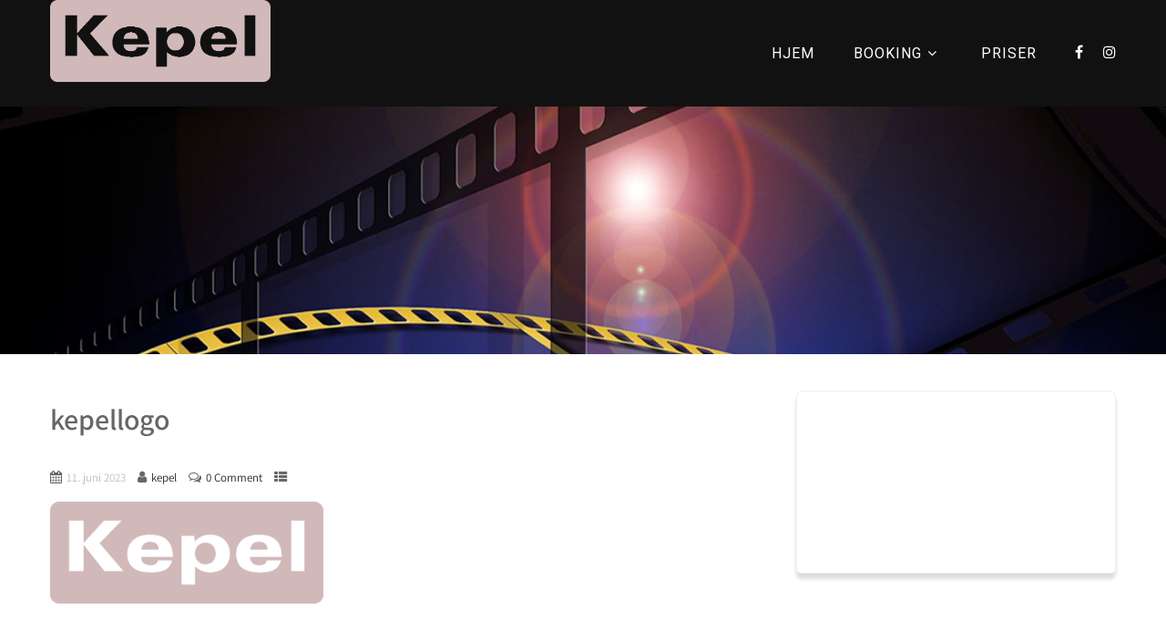

--- FILE ---
content_type: text/html; charset=UTF-8
request_url: https://kepel.dk/kepellogo/
body_size: 13620
content:
<!DOCTYPE html>
<html xmlns="http://www.w3.org/1999/xhtml" dir="ltr" lang="da-DK"
	prefix="og: https://ogp.me/ns#" >
<head>
<meta http-equiv="Content-Type" content="text/html; charset=UTF-8" />	
<!--[if IE]><meta http-equiv="X-UA-Compatible" content="IE=edge,chrome=1"><![endif]-->
<meta name="viewport" content="width=device-width, initial-scale=1.0, user-scalable=no"/>
<link rel="profile" href="http://gmpg.org/xfn/11"/>
<link rel="pingback" href="https://kepel.dk/xmlrpc.php" /> 
<title>kepellogo | Kepel</title>

		<!-- All in One SEO 4.3.9 - aioseo.com -->
		<meta name="robots" content="max-image-preview:large" />
		<link rel="canonical" href="https://kepel.dk/kepellogo/" />
		<meta name="generator" content="All in One SEO (AIOSEO) 4.3.9" />
		<meta property="og:locale" content="da_DK" />
		<meta property="og:site_name" content="Kepel |" />
		<meta property="og:type" content="article" />
		<meta property="og:title" content="kepellogo | Kepel" />
		<meta property="og:url" content="https://kepel.dk/kepellogo/" />
		<meta property="article:published_time" content="2023-06-11T12:40:02+00:00" />
		<meta property="article:modified_time" content="2023-06-11T12:40:02+00:00" />
		<meta name="twitter:card" content="summary" />
		<meta name="twitter:title" content="kepellogo | Kepel" />
		<script type="application/ld+json" class="aioseo-schema">
			{"@context":"https:\/\/schema.org","@graph":[{"@type":"BreadcrumbList","@id":"https:\/\/kepel.dk\/kepellogo\/#breadcrumblist","itemListElement":[{"@type":"ListItem","@id":"https:\/\/kepel.dk\/#listItem","position":1,"item":{"@type":"WebPage","@id":"https:\/\/kepel.dk\/","name":"Home","url":"https:\/\/kepel.dk\/"},"nextItem":"https:\/\/kepel.dk\/kepellogo\/#listItem"},{"@type":"ListItem","@id":"https:\/\/kepel.dk\/kepellogo\/#listItem","position":2,"item":{"@type":"WebPage","@id":"https:\/\/kepel.dk\/kepellogo\/","name":"kepellogo","url":"https:\/\/kepel.dk\/kepellogo\/"},"previousItem":"https:\/\/kepel.dk\/#listItem"}]},{"@type":"ItemPage","@id":"https:\/\/kepel.dk\/kepellogo\/#itempage","url":"https:\/\/kepel.dk\/kepellogo\/","name":"kepellogo | Kepel","inLanguage":"da-DK","isPartOf":{"@id":"https:\/\/kepel.dk\/#website"},"breadcrumb":{"@id":"https:\/\/kepel.dk\/kepellogo\/#breadcrumblist"},"author":{"@id":"https:\/\/kepel.dk\/author\/kepel\/#author"},"creator":{"@id":"https:\/\/kepel.dk\/author\/kepel\/#author"},"datePublished":"2023-06-11T12:40:02+02:00","dateModified":"2023-06-11T12:40:02+02:00"},{"@type":"Organization","@id":"https:\/\/kepel.dk\/#organization","name":"Kepel","url":"https:\/\/kepel.dk\/"},{"@type":"Person","@id":"https:\/\/kepel.dk\/author\/kepel\/#author","url":"https:\/\/kepel.dk\/author\/kepel\/","name":"kepel","image":{"@type":"ImageObject","@id":"https:\/\/kepel.dk\/kepellogo\/#authorImage","url":"https:\/\/secure.gravatar.com\/avatar\/f364b66a89294f5ad3123ac7e74a8187?s=96&d=mm&r=g","width":96,"height":96,"caption":"kepel"}},{"@type":"WebSite","@id":"https:\/\/kepel.dk\/#website","url":"https:\/\/kepel.dk\/","name":"Kepel","inLanguage":"da-DK","publisher":{"@id":"https:\/\/kepel.dk\/#organization"}}]}
		</script>
		<!-- All in One SEO -->

<link rel='dns-prefetch' href='//fonts.googleapis.com' />
<link rel='dns-prefetch' href='//fonts.bunny.net' />
<link rel="alternate" type="application/rss+xml" title="Kepel &raquo; Feed" href="https://kepel.dk/feed/" />
<link rel="alternate" type="application/rss+xml" title="Kepel &raquo;-kommentar-feed" href="https://kepel.dk/comments/feed/" />
<link rel="alternate" type="application/rss+xml" title="Kepel &raquo; kepellogo-kommentar-feed" href="https://kepel.dk/feed/?attachment_id=250" />
<script type="text/javascript">
window._wpemojiSettings = {"baseUrl":"https:\/\/s.w.org\/images\/core\/emoji\/14.0.0\/72x72\/","ext":".png","svgUrl":"https:\/\/s.w.org\/images\/core\/emoji\/14.0.0\/svg\/","svgExt":".svg","source":{"concatemoji":"https:\/\/kepel.dk\/wp-includes\/js\/wp-emoji-release.min.js?ver=6.2.8"}};
/*! This file is auto-generated */
!function(e,a,t){var n,r,o,i=a.createElement("canvas"),p=i.getContext&&i.getContext("2d");function s(e,t){p.clearRect(0,0,i.width,i.height),p.fillText(e,0,0);e=i.toDataURL();return p.clearRect(0,0,i.width,i.height),p.fillText(t,0,0),e===i.toDataURL()}function c(e){var t=a.createElement("script");t.src=e,t.defer=t.type="text/javascript",a.getElementsByTagName("head")[0].appendChild(t)}for(o=Array("flag","emoji"),t.supports={everything:!0,everythingExceptFlag:!0},r=0;r<o.length;r++)t.supports[o[r]]=function(e){if(p&&p.fillText)switch(p.textBaseline="top",p.font="600 32px Arial",e){case"flag":return s("\ud83c\udff3\ufe0f\u200d\u26a7\ufe0f","\ud83c\udff3\ufe0f\u200b\u26a7\ufe0f")?!1:!s("\ud83c\uddfa\ud83c\uddf3","\ud83c\uddfa\u200b\ud83c\uddf3")&&!s("\ud83c\udff4\udb40\udc67\udb40\udc62\udb40\udc65\udb40\udc6e\udb40\udc67\udb40\udc7f","\ud83c\udff4\u200b\udb40\udc67\u200b\udb40\udc62\u200b\udb40\udc65\u200b\udb40\udc6e\u200b\udb40\udc67\u200b\udb40\udc7f");case"emoji":return!s("\ud83e\udef1\ud83c\udffb\u200d\ud83e\udef2\ud83c\udfff","\ud83e\udef1\ud83c\udffb\u200b\ud83e\udef2\ud83c\udfff")}return!1}(o[r]),t.supports.everything=t.supports.everything&&t.supports[o[r]],"flag"!==o[r]&&(t.supports.everythingExceptFlag=t.supports.everythingExceptFlag&&t.supports[o[r]]);t.supports.everythingExceptFlag=t.supports.everythingExceptFlag&&!t.supports.flag,t.DOMReady=!1,t.readyCallback=function(){t.DOMReady=!0},t.supports.everything||(n=function(){t.readyCallback()},a.addEventListener?(a.addEventListener("DOMContentLoaded",n,!1),e.addEventListener("load",n,!1)):(e.attachEvent("onload",n),a.attachEvent("onreadystatechange",function(){"complete"===a.readyState&&t.readyCallback()})),(e=t.source||{}).concatemoji?c(e.concatemoji):e.wpemoji&&e.twemoji&&(c(e.twemoji),c(e.wpemoji)))}(window,document,window._wpemojiSettings);
</script>
<style type="text/css">
img.wp-smiley,
img.emoji {
	display: inline !important;
	border: none !important;
	box-shadow: none !important;
	height: 1em !important;
	width: 1em !important;
	margin: 0 0.07em !important;
	vertical-align: -0.1em !important;
	background: none !important;
	padding: 0 !important;
}
</style>
	<link rel='stylesheet' id='wp-block-library-css' href='https://kepel.dk/wp-includes/css/dist/block-library/style.min.css?ver=6.2.8' type='text/css' media='all' />
<link rel='stylesheet' id='qligg-swiper-css' href='https://kepel.dk/wp-content/plugins/insta-gallery/assets/frontend/swiper/swiper.min.css?ver=4.0.9' type='text/css' media='all' />
<link rel='stylesheet' id='qligg-frontend-css' href='https://kepel.dk/wp-content/plugins/insta-gallery/build/frontend/css/style.css?ver=4.0.9' type='text/css' media='all' />
<link rel='stylesheet' id='buttons-css' href='https://kepel.dk/wp-includes/css/buttons.min.css?ver=6.2.8' type='text/css' media='all' />
<link rel='stylesheet' id='dashicons-css' href='https://kepel.dk/wp-includes/css/dashicons.min.css?ver=6.2.8' type='text/css' media='all' />
<link rel='stylesheet' id='mediaelement-css' href='https://kepel.dk/wp-includes/js/mediaelement/mediaelementplayer-legacy.min.css?ver=4.2.17' type='text/css' media='all' />
<link rel='stylesheet' id='wp-mediaelement-css' href='https://kepel.dk/wp-includes/js/mediaelement/wp-mediaelement.min.css?ver=6.2.8' type='text/css' media='all' />
<link rel='stylesheet' id='media-views-css' href='https://kepel.dk/wp-includes/css/media-views.min.css?ver=6.2.8' type='text/css' media='all' />
<link rel='stylesheet' id='wp-components-css' href='https://kepel.dk/wp-includes/css/dist/components/style.min.css?ver=6.2.8' type='text/css' media='all' />
<link rel='stylesheet' id='wp-block-editor-css' href='https://kepel.dk/wp-includes/css/dist/block-editor/style.min.css?ver=6.2.8' type='text/css' media='all' />
<link rel='stylesheet' id='wp-nux-css' href='https://kepel.dk/wp-includes/css/dist/nux/style.min.css?ver=6.2.8' type='text/css' media='all' />
<link rel='stylesheet' id='wp-reusable-blocks-css' href='https://kepel.dk/wp-includes/css/dist/reusable-blocks/style.min.css?ver=6.2.8' type='text/css' media='all' />
<link rel='stylesheet' id='wp-editor-css' href='https://kepel.dk/wp-includes/css/dist/editor/style.min.css?ver=6.2.8' type='text/css' media='all' />
<link rel='stylesheet' id='qligg-backend-css' href='https://kepel.dk/wp-content/plugins/insta-gallery/build/backend/css/style.css?ver=4.0.9' type='text/css' media='all' />
<link rel='stylesheet' id='classic-theme-styles-css' href='https://kepel.dk/wp-includes/css/classic-themes.min.css?ver=6.2.8' type='text/css' media='all' />
<style id='global-styles-inline-css' type='text/css'>
body{--wp--preset--color--black: #000000;--wp--preset--color--cyan-bluish-gray: #abb8c3;--wp--preset--color--white: #ffffff;--wp--preset--color--pale-pink: #f78da7;--wp--preset--color--vivid-red: #cf2e2e;--wp--preset--color--luminous-vivid-orange: #ff6900;--wp--preset--color--luminous-vivid-amber: #fcb900;--wp--preset--color--light-green-cyan: #7bdcb5;--wp--preset--color--vivid-green-cyan: #00d084;--wp--preset--color--pale-cyan-blue: #8ed1fc;--wp--preset--color--vivid-cyan-blue: #0693e3;--wp--preset--color--vivid-purple: #9b51e0;--wp--preset--gradient--vivid-cyan-blue-to-vivid-purple: linear-gradient(135deg,rgba(6,147,227,1) 0%,rgb(155,81,224) 100%);--wp--preset--gradient--light-green-cyan-to-vivid-green-cyan: linear-gradient(135deg,rgb(122,220,180) 0%,rgb(0,208,130) 100%);--wp--preset--gradient--luminous-vivid-amber-to-luminous-vivid-orange: linear-gradient(135deg,rgba(252,185,0,1) 0%,rgba(255,105,0,1) 100%);--wp--preset--gradient--luminous-vivid-orange-to-vivid-red: linear-gradient(135deg,rgba(255,105,0,1) 0%,rgb(207,46,46) 100%);--wp--preset--gradient--very-light-gray-to-cyan-bluish-gray: linear-gradient(135deg,rgb(238,238,238) 0%,rgb(169,184,195) 100%);--wp--preset--gradient--cool-to-warm-spectrum: linear-gradient(135deg,rgb(74,234,220) 0%,rgb(151,120,209) 20%,rgb(207,42,186) 40%,rgb(238,44,130) 60%,rgb(251,105,98) 80%,rgb(254,248,76) 100%);--wp--preset--gradient--blush-light-purple: linear-gradient(135deg,rgb(255,206,236) 0%,rgb(152,150,240) 100%);--wp--preset--gradient--blush-bordeaux: linear-gradient(135deg,rgb(254,205,165) 0%,rgb(254,45,45) 50%,rgb(107,0,62) 100%);--wp--preset--gradient--luminous-dusk: linear-gradient(135deg,rgb(255,203,112) 0%,rgb(199,81,192) 50%,rgb(65,88,208) 100%);--wp--preset--gradient--pale-ocean: linear-gradient(135deg,rgb(255,245,203) 0%,rgb(182,227,212) 50%,rgb(51,167,181) 100%);--wp--preset--gradient--electric-grass: linear-gradient(135deg,rgb(202,248,128) 0%,rgb(113,206,126) 100%);--wp--preset--gradient--midnight: linear-gradient(135deg,rgb(2,3,129) 0%,rgb(40,116,252) 100%);--wp--preset--duotone--dark-grayscale: url('#wp-duotone-dark-grayscale');--wp--preset--duotone--grayscale: url('#wp-duotone-grayscale');--wp--preset--duotone--purple-yellow: url('#wp-duotone-purple-yellow');--wp--preset--duotone--blue-red: url('#wp-duotone-blue-red');--wp--preset--duotone--midnight: url('#wp-duotone-midnight');--wp--preset--duotone--magenta-yellow: url('#wp-duotone-magenta-yellow');--wp--preset--duotone--purple-green: url('#wp-duotone-purple-green');--wp--preset--duotone--blue-orange: url('#wp-duotone-blue-orange');--wp--preset--font-size--small: 13px;--wp--preset--font-size--medium: 20px;--wp--preset--font-size--large: 36px;--wp--preset--font-size--x-large: 42px;--wp--preset--spacing--20: 0.44rem;--wp--preset--spacing--30: 0.67rem;--wp--preset--spacing--40: 1rem;--wp--preset--spacing--50: 1.5rem;--wp--preset--spacing--60: 2.25rem;--wp--preset--spacing--70: 3.38rem;--wp--preset--spacing--80: 5.06rem;--wp--preset--shadow--natural: 6px 6px 9px rgba(0, 0, 0, 0.2);--wp--preset--shadow--deep: 12px 12px 50px rgba(0, 0, 0, 0.4);--wp--preset--shadow--sharp: 6px 6px 0px rgba(0, 0, 0, 0.2);--wp--preset--shadow--outlined: 6px 6px 0px -3px rgba(255, 255, 255, 1), 6px 6px rgba(0, 0, 0, 1);--wp--preset--shadow--crisp: 6px 6px 0px rgba(0, 0, 0, 1);}:where(.is-layout-flex){gap: 0.5em;}body .is-layout-flow > .alignleft{float: left;margin-inline-start: 0;margin-inline-end: 2em;}body .is-layout-flow > .alignright{float: right;margin-inline-start: 2em;margin-inline-end: 0;}body .is-layout-flow > .aligncenter{margin-left: auto !important;margin-right: auto !important;}body .is-layout-constrained > .alignleft{float: left;margin-inline-start: 0;margin-inline-end: 2em;}body .is-layout-constrained > .alignright{float: right;margin-inline-start: 2em;margin-inline-end: 0;}body .is-layout-constrained > .aligncenter{margin-left: auto !important;margin-right: auto !important;}body .is-layout-constrained > :where(:not(.alignleft):not(.alignright):not(.alignfull)){max-width: var(--wp--style--global--content-size);margin-left: auto !important;margin-right: auto !important;}body .is-layout-constrained > .alignwide{max-width: var(--wp--style--global--wide-size);}body .is-layout-flex{display: flex;}body .is-layout-flex{flex-wrap: wrap;align-items: center;}body .is-layout-flex > *{margin: 0;}:where(.wp-block-columns.is-layout-flex){gap: 2em;}.has-black-color{color: var(--wp--preset--color--black) !important;}.has-cyan-bluish-gray-color{color: var(--wp--preset--color--cyan-bluish-gray) !important;}.has-white-color{color: var(--wp--preset--color--white) !important;}.has-pale-pink-color{color: var(--wp--preset--color--pale-pink) !important;}.has-vivid-red-color{color: var(--wp--preset--color--vivid-red) !important;}.has-luminous-vivid-orange-color{color: var(--wp--preset--color--luminous-vivid-orange) !important;}.has-luminous-vivid-amber-color{color: var(--wp--preset--color--luminous-vivid-amber) !important;}.has-light-green-cyan-color{color: var(--wp--preset--color--light-green-cyan) !important;}.has-vivid-green-cyan-color{color: var(--wp--preset--color--vivid-green-cyan) !important;}.has-pale-cyan-blue-color{color: var(--wp--preset--color--pale-cyan-blue) !important;}.has-vivid-cyan-blue-color{color: var(--wp--preset--color--vivid-cyan-blue) !important;}.has-vivid-purple-color{color: var(--wp--preset--color--vivid-purple) !important;}.has-black-background-color{background-color: var(--wp--preset--color--black) !important;}.has-cyan-bluish-gray-background-color{background-color: var(--wp--preset--color--cyan-bluish-gray) !important;}.has-white-background-color{background-color: var(--wp--preset--color--white) !important;}.has-pale-pink-background-color{background-color: var(--wp--preset--color--pale-pink) !important;}.has-vivid-red-background-color{background-color: var(--wp--preset--color--vivid-red) !important;}.has-luminous-vivid-orange-background-color{background-color: var(--wp--preset--color--luminous-vivid-orange) !important;}.has-luminous-vivid-amber-background-color{background-color: var(--wp--preset--color--luminous-vivid-amber) !important;}.has-light-green-cyan-background-color{background-color: var(--wp--preset--color--light-green-cyan) !important;}.has-vivid-green-cyan-background-color{background-color: var(--wp--preset--color--vivid-green-cyan) !important;}.has-pale-cyan-blue-background-color{background-color: var(--wp--preset--color--pale-cyan-blue) !important;}.has-vivid-cyan-blue-background-color{background-color: var(--wp--preset--color--vivid-cyan-blue) !important;}.has-vivid-purple-background-color{background-color: var(--wp--preset--color--vivid-purple) !important;}.has-black-border-color{border-color: var(--wp--preset--color--black) !important;}.has-cyan-bluish-gray-border-color{border-color: var(--wp--preset--color--cyan-bluish-gray) !important;}.has-white-border-color{border-color: var(--wp--preset--color--white) !important;}.has-pale-pink-border-color{border-color: var(--wp--preset--color--pale-pink) !important;}.has-vivid-red-border-color{border-color: var(--wp--preset--color--vivid-red) !important;}.has-luminous-vivid-orange-border-color{border-color: var(--wp--preset--color--luminous-vivid-orange) !important;}.has-luminous-vivid-amber-border-color{border-color: var(--wp--preset--color--luminous-vivid-amber) !important;}.has-light-green-cyan-border-color{border-color: var(--wp--preset--color--light-green-cyan) !important;}.has-vivid-green-cyan-border-color{border-color: var(--wp--preset--color--vivid-green-cyan) !important;}.has-pale-cyan-blue-border-color{border-color: var(--wp--preset--color--pale-cyan-blue) !important;}.has-vivid-cyan-blue-border-color{border-color: var(--wp--preset--color--vivid-cyan-blue) !important;}.has-vivid-purple-border-color{border-color: var(--wp--preset--color--vivid-purple) !important;}.has-vivid-cyan-blue-to-vivid-purple-gradient-background{background: var(--wp--preset--gradient--vivid-cyan-blue-to-vivid-purple) !important;}.has-light-green-cyan-to-vivid-green-cyan-gradient-background{background: var(--wp--preset--gradient--light-green-cyan-to-vivid-green-cyan) !important;}.has-luminous-vivid-amber-to-luminous-vivid-orange-gradient-background{background: var(--wp--preset--gradient--luminous-vivid-amber-to-luminous-vivid-orange) !important;}.has-luminous-vivid-orange-to-vivid-red-gradient-background{background: var(--wp--preset--gradient--luminous-vivid-orange-to-vivid-red) !important;}.has-very-light-gray-to-cyan-bluish-gray-gradient-background{background: var(--wp--preset--gradient--very-light-gray-to-cyan-bluish-gray) !important;}.has-cool-to-warm-spectrum-gradient-background{background: var(--wp--preset--gradient--cool-to-warm-spectrum) !important;}.has-blush-light-purple-gradient-background{background: var(--wp--preset--gradient--blush-light-purple) !important;}.has-blush-bordeaux-gradient-background{background: var(--wp--preset--gradient--blush-bordeaux) !important;}.has-luminous-dusk-gradient-background{background: var(--wp--preset--gradient--luminous-dusk) !important;}.has-pale-ocean-gradient-background{background: var(--wp--preset--gradient--pale-ocean) !important;}.has-electric-grass-gradient-background{background: var(--wp--preset--gradient--electric-grass) !important;}.has-midnight-gradient-background{background: var(--wp--preset--gradient--midnight) !important;}.has-small-font-size{font-size: var(--wp--preset--font-size--small) !important;}.has-medium-font-size{font-size: var(--wp--preset--font-size--medium) !important;}.has-large-font-size{font-size: var(--wp--preset--font-size--large) !important;}.has-x-large-font-size{font-size: var(--wp--preset--font-size--x-large) !important;}
.wp-block-navigation a:where(:not(.wp-element-button)){color: inherit;}
:where(.wp-block-columns.is-layout-flex){gap: 2em;}
.wp-block-pullquote{font-size: 1.5em;line-height: 1.6;}
</style>
<link rel='stylesheet' id='contact-form-7-css' href='https://kepel.dk/wp-content/plugins/contact-form-7/includes/css/styles.css?ver=5.7.7' type='text/css' media='all' />
<link rel='stylesheet' id='ssp-frontend-css-css' href='https://kepel.dk/wp-content/plugins/smart-scroll-posts/css/frontend/frontend.css?ver=2.0.8' type='text/css' media='all' />
<link rel='stylesheet' id='google-fonts-css' href='//fonts.googleapis.com/css?family&#038;ver=1.4.4' type='text/css' media='all' />
<link rel='stylesheet' id='google-fonts-title-css' href='//fonts.googleapis.com/css?family&#038;ver=1.4.4' type='text/css' media='all' />
<link rel='stylesheet' id='wpfm-frontend-font-awesome-css' href='https://kepel.dk/wp-content/plugins/wp-floating-menu/css/font-awesome/font-awesome.min.css?ver=6.2.8' type='text/css' media='all' />
<link rel='stylesheet' id='wpfm-frontend-genericons-css-css' href='https://kepel.dk/wp-content/plugins/wp-floating-menu/css/genericons.css?ver=6.2.8' type='text/css' media='all' />
<link rel='stylesheet' id='wpfm-frontend-css-css' href='https://kepel.dk/wp-content/plugins/wp-floating-menu/css/front-end.css?ver=6.2.8' type='text/css' media='all' />
<link rel='stylesheet' id='wpfm-frontend-vesper-icons-css-css' href='https://kepel.dk/wp-content/plugins/wp-floating-menu/css/vesper-icons.css?ver=6.2.8' type='text/css' media='all' />
<link rel='stylesheet' id='wpsw_social-icons-css' href='https://kepel.dk/wp-content/plugins/wp-social-widget/assets/css/social-icons.css?ver=2.2.5' type='text/css' media='all' />
<link rel='stylesheet' id='wpsw_social-css-css' href='https://kepel.dk/wp-content/plugins/wp-social-widget/assets/css/social-style.css?ver=2.2.5' type='text/css' media='all' />
<link rel='stylesheet' id='complete-style-css' href='https://kepel.dk/wp-content/themes/filmmaker/style.css?ver=6.2.8' type='text/css' media='all' />
<link rel='stylesheet' id='complete-style-core-css' href='https://kepel.dk/wp-content/themes/filmmaker/style_core.css?ver=6.2.8' type='text/css' media='all' />
<link rel='stylesheet' id='complete-animated_css-css' href='https://kepel.dk/wp-content/themes/filmmaker/assets/css/animate.min.css?ver=6.2.8' type='text/css' media='all' />
<link rel='stylesheet' id='complete-static_css-css' href='https://kepel.dk/wp-content/themes/filmmaker/assets/css/nivo-slider.css?ver=6.2.8' type='text/css' media='all' />
<link rel='stylesheet' id='complete-gallery_css-css' href='https://kepel.dk/wp-content/themes/filmmaker/assets/css/prettyPhoto.css?ver=6.2.8' type='text/css' media='all' />
<link rel='stylesheet' id='complete-awesome_css-css' href='https://kepel.dk/wp-content/themes/filmmaker/assets/fonts/font-awesome.css?ver=6.2.8' type='text/css' media='all' />
<link rel='stylesheet' id='complete-owl_css-css' href='https://kepel.dk/wp-content/themes/filmmaker/assets/css/owl.carousel.css?ver=6.2.8' type='text/css' media='all' />
<link rel='stylesheet' id='complete_fonts-css' href='//fonts.bunny.net/css?family=Assistant%3Aregular%2C800%2C700%2C600%2C500%2C300%2C200%7CPoppins%3Aregular%2Citalic%2C900%2C800%2C700%2C600%2C500%2C300%2C200%2C100%7CRoboto%3Aregular%2Citalic%2C900%2C700%2C500%2C300%2C100%7COswald%3Aregular%2C700%2C600%2C500%2C300%2C200%26subset%3Dlatin%2C' type='text/css' media='screen' />
<link rel='stylesheet' id='tube-slider-css-css' href='https://kepel.dk/wp-content/themes/filmmaker/tubeslider/tube-slider/engine/tubeslidersliderengine.css?ver=6.2.8' type='text/css' media='all' />
<link rel='stylesheet' id='lfb_f_css-css' href='https://kepel.dk/wp-content/plugins/lead-form-builder/css/f-style.css?ver=6.2.8' type='text/css' media='all' />
<link rel='stylesheet' id='font-awesome-css' href='https://kepel.dk/wp-content/plugins/elementor/assets/lib/font-awesome/css/font-awesome.min.css?ver=4.7.0' type='text/css' media='all' />
<link rel='stylesheet' id='wp-my-instagram-css' href='https://kepel.dk/wp-content/plugins/wp-my-instagram/css/style.css?ver=1.0' type='text/css' media='all' />
<link rel='stylesheet' id='wpfm-google-fonts-css' href='//fonts.googleapis.com/css?family=Roboto%3A100italic%2C100%2C300italic%2C300%2C400italic%2C400%2C500italic%2C500%2C700italic%2C700%2C900italic%2C900&#038;ver=6.2.8' type='text/css' media='all' />
<script type='text/javascript' src='https://kepel.dk/wp-includes/js/jquery/jquery.min.js?ver=3.6.4' id='jquery-core-js'></script>
<script type='text/javascript' src='https://kepel.dk/wp-includes/js/jquery/jquery-migrate.min.js?ver=3.4.0' id='jquery-migrate-js'></script>
<script type='text/javascript' src='https://kepel.dk/wp-content/plugins/wp-floating-menu/js/frontend.js?ver=1.4.4' id='wpfm-frontend-js-js'></script>
<script type='text/javascript' src='https://kepel.dk/wp-content/themes/filmmaker/assets/js/complete.js?ver=1' id='complete_js-js'></script>
<script type='text/javascript' src='https://kepel.dk/wp-content/themes/filmmaker/assets/js/owl.carousel.js?ver=1' id='complete_owl-js'></script>
<script type='text/javascript' src='https://kepel.dk/wp-content/themes/filmmaker/assets/js/other.js?ver=1' id='complete_otherjs-js'></script>
<script type='text/javascript' src='https://kepel.dk/wp-content/themes/filmmaker/assets/js/jquery.bxslider.min.js?ver=1' id='complete_testimonialjs-js'></script>
<script type='text/javascript' src='https://kepel.dk/wp-content/themes/filmmaker/assets/js/jquery.quicksand.js?ver=1' id='complete_galjs1-js'></script>
<script type='text/javascript' src='https://kepel.dk/wp-content/themes/filmmaker/assets/js/script.js?ver=1' id='complete_galjs3-js'></script>
<script type='text/javascript' src='https://kepel.dk/wp-content/themes/filmmaker/assets/js/counterup.min.js?ver=1' id='complete_count-js'></script>
<script type='text/javascript' src='https://kepel.dk/wp-content/themes/filmmaker/assets/js/verticalslider.js?ver=1' id='complete_verticalslider-js'></script>
<script type='text/javascript' src='https://kepel.dk/wp-content/themes/filmmaker/assets/js/jquery.prettyPhoto.js?ver=1' id='complete_galjs4-js'></script>
<script type='text/javascript' src='https://kepel.dk/wp-content/themes/filmmaker/tubeslider/tube-slider/engine/tubeslidersliderskins.js?ver=8.900000' id='tube-slider-skins-script-js'></script>
<script type='text/javascript' src='https://kepel.dk/wp-content/themes/filmmaker/tubeslider/tube-slider/engine/tubesliderslider.js?ver=8.900000' id='tube-slider-script-js'></script>
<link rel="https://api.w.org/" href="https://kepel.dk/wp-json/" /><link rel="alternate" type="application/json" href="https://kepel.dk/wp-json/wp/v2/media/250" /><link rel="EditURI" type="application/rsd+xml" title="RSD" href="https://kepel.dk/xmlrpc.php?rsd" />
<link rel="wlwmanifest" type="application/wlwmanifest+xml" href="https://kepel.dk/wp-includes/wlwmanifest.xml" />
<meta name="generator" content="WordPress 6.2.8" />
<link rel='shortlink' href='https://kepel.dk/?p=250' />
<link rel="alternate" type="application/json+oembed" href="https://kepel.dk/wp-json/oembed/1.0/embed?url=https%3A%2F%2Fkepel.dk%2Fkepellogo%2F" />
<link rel="alternate" type="text/xml+oembed" href="https://kepel.dk/wp-json/oembed/1.0/embed?url=https%3A%2F%2Fkepel.dk%2Fkepellogo%2F&#038;format=xml" />
<style type="text/css">

/*Fixed Background*/

	/*BOXED LAYOUT*/
	.site_boxed .layer_wrapper, body.home.site_boxed #slidera {width: 83.5%;float: left;margin: 0 8.25%;
	background: #ffffff;}
	.site_boxed .stat_bg, .site_boxed .stat_bg_overlay{width: 83.5%;}
	.site_boxed .social_buttons{background: #ffffff;}
	.site_boxed .center {width: 95%!important;margin: 0 auto;}
	.site_boxed .head_top .center{ width:95%!important;}

/*Site Content Text Style*/
body, button, input, select, textarea{ 
	font-family:Assistant; 	font-size:16px; }

.footer-post-area ul li h4,
.footer-post-area ul li h4 a{font-family:Assistant;}

.single_post .single_post_content .tabs li a:link, .single_post .single_post_content .tabs li a:visited{ color:#2b2b2b;}


.post_head, .author_div{ background:#545556;}
.post_head_bg, .author_div_bg{background:url(https://kepel.dk/wp-content/themes/filmmaker/images/default-header-img.jpg);}

/*Feattured Boxes Section*/
.featured_area_bg{background:url();}
.featured_area{background-color:#f2f2f2;}
.featured_block img{height:70px;; width:70px;} 
.featured_block{background-color:#ffffff;}

.sktmore,
.newsletter-form input[type="submit"]{background-color:#cdbaba;}
.sktmore:hover,
.newsletter-form input[type="submit"]:hover{background-color:#393939;}

.expanding-grid .spacer{background-color:#cdbaba;}
.expand-left h2, .expand-left{color:#000000;}

.headingseperator h3{color:#000000;}
.headingseperator h3::after{border-bottom-color:#cdbaba;}

.expanding-grid .links > li a.active:after{border-bottom-color:#cdbaba;}

.squarebox{background-color:#ffffff;}
.squarebox:hover{background-color:#79ab9f;}
.squaretitle{color:#000000;}

.perfectbox{background-color:#ffffff; border-color:#eaeaea;}
.perfectborder:hover, .perfectbox:hover{border-color:#cdbaba !important;}

.post_block_style3{background-color:#ffffff; border-color:#eaeaea;}
.post_block_style3:before{background:#9f9f9f;}

.skt-home-posts-row .skt-home-posts-title a{color:#ffffff;}
.skt-home-posts-row .skt-home-posts-date{color:#cdbaba;}
.skt-home-posts-row .skt-home-posts-excerpt{color:#6a6a6a;}
.skt-home-posts-row .skt-home-posts-excerpt .moretag{color:#ffffff;}
.skt-home-posts-row .skt-home-posts-thumb::after{border-color:#cdbaba;}
.skt-home-posts-row .skt-home-posts-content{background-color:#191919;}

.skt-team-row .skt-team-title a{color:#ffffff;}
.skt-team-row .skt-team-designation{color:#d8d8d8;}

.woocommerce ul.products li.product .woocommerce-loop-category__title,
.woocommerce ul.products li.product .woocommerce-loop-product__title,
.woocommerce ul.products li.product h3{color:#282828;}
.woocommerce ul.products li.product p{color:#494848;}
.woocommerce ul.products li.product .price{color:#cdbaba;}
.woocommerce ul.products li.product .button{background-color:#cdbaba; color:#ffffff;}

.header-extras .social-icons a{color:#ffffff !important;}
.header-extras .social-icons a:hover{color:#cdbaba !important;}

.latest-trailers-carousel .latest-trailers-title a{color:#ffffff;}
.latest-trailers-carousel .latest-trailers-overlay{color:#ffffff;}
.latest-trailers-carousel.owl-carousel button.owl-dot{border-color:#ffffff;}
.latest-trailers-carousel.owl-carousel button.owl-dot.active{background-color:#cdbaba;}

/*-----------------------------COLORS------------------------------------*/
		/*Header Color*/
		.header{background-color: rgba(17,17,17, 0.5);}
				
				
		/*Head Top Bar Color*/
		.head-info-area{background-color: rgba(43,13,15, 1);}
		
				.header{background:#111111!important; border: none;}
				
		
		@media screen and (max-width: 767px){
		.home.has_trans_header .header{background:#111111!important;}
		}
		/*LOGO*/
		.logo img{height:90px; width:; margin-top:;} 

				.logo h2, .logo h1, .logo h2 a:link, .logo h2 a:visited, .logo h1 a:link, .logo h1 a:visited, .logo h2 a:hover, .logo h1 a:hover{ 
			font-family:'Poppins';
			font-size:40px;
			color:#282828;
		}
		/*HEADER TEXT BAR*/
				.head-info-area, .head-info-area a:link, .head-info-area a:visited{ 
			font-family:'Assistant'; 			font-size:16px;			color:#ffffff;
		}	
		
		.head-info-area a:hover{ 
			color:#edecec;
		}		
		
		a{color:#cdbaba;}
		a:hover{color:#685031;}
		
		
		/*Slider Title*/
				.title{ 
						font-size:70px;			color:#ffffff;
		}	
		
				.slidedesc{ 
			font-family:'Roboto'; 			font-size:14px;			color:#cdbaba;
		}	
		
				.slidebtn{ 
			font-family:'Assistant'; 			;
		}
		.slider-main .nivo-caption .slidebtn a{ 
			color:#ffffff; background-color:#cdbaba;
		}	
		.slider-main .nivo-caption .slidebtn a:hover{background-color:#282828; color:#ffffff;}
		
		.nivo-controlNav a{background-color:#282828}
		.nivo-controlNav a.active{background-color:#cdbaba}
						
		/* Global H1 */	
						h1{ 
			font-family:'Roboto'; 						color:#282828;
		}
		
		h1 a:hover{ 
			color:#cdbaba;
		}
		
		/* Global H2 */	
						h2{ 
			font-family:'Roboto'; 					color:#282828;
		}
		
		h2 a:hover{ 
			color:#cdbaba;
		}
				
		/* Global H3 */	
						h3{ 
			font-family:'Roboto'; 					color:#282828;
		}
		
		h3 a:hover{ 
			color:#cdbaba;
		}
		
		/* Global H4 */	
						h4{ 
			font-family:'Roboto'; 					color:#282828;
		}
		
		h4 a:hover{ 
			color:#cdbaba;
		}	
		
		/* Global H5 */	
						h5{ 
			font-family:'Oswald'; 			font-size:11px;		color:#282828;
		}
		
		h5 a:hover{ 
			color:#cdbaba;
		}	
		
		/* Global H6 */	
						h6{ 
			font-family:'Oswald'; 			font-size:9px;		color:#282828;
		}
		
		h6 a:hover{ 
			color:#cdbaba;
		}
		
		/* Post Meta Color */
		.post_block_style1_meta, .post_block_style1_meta a:link, .post_block_style1_meta a:visited, .post_block_style2_meta, .post_block_style2_meta a:link, .post_block_style2_meta a:visited, .single_metainfo, .single_metainfo a:link, .single_metainfo a:visited{ 
			color:#282828;
		}
		
		/* Team Box Background Color */
		.team-infobox{ 
			background-color:#f7f7f7;
		}
		
		/* Social Icon Background Color */
		.social-icons a:link, .social-icons a:visited{ 
			background-color:#151515;
			color:#ffffff;
		}	
		
		/* Social Icon Hover Background Color */
		.social-icons a:hover{ 
			background-color:#ffffff;
			color:#151515;
			border-color:#ffffff;
		}
		
		/* Teambox Background Color */
		.skt-testimonials .skt-testimonial-box{background-color:#ffffff;}
		.skt-testimonials .skt-testimonial-title,
		.skt-testimonials .skt-testimonial-designation,
		.skt-testimonials .skt-testimonial-content{color:#282828;}
		.skt-testimonials .owl-dots .owl-dot{background-color: #ffffff;}
		.skt-testimonials .owl-dots .owl-dot.active{background-color: #cdbaba;}
	
		
		/* Gallery Filter Active Bgcolor */
		.portfolio-categ li a:link, .portfolio-categ li a:visited{ 
			color:#ffffff;
		}		
		
		/* Gallery Filter Active Bgcolor */
		.portfolio-categ li.active a:link, .portfolio-categ li.active a:visited{ 
			color:#cdbaba;
		}	
		
		.portfolio-content .portfolio-area li .image-block-overlay{color:#fff;}
		
		.portfolio-content .portfolio-area li a:hover .image-block-overlay{background-color: rgba(205,186,186, 0.7);}
		
		.portfolio-content .portfolio-area li .image-block-title{color:#fff;}
		
		/* Skills Bar Background Color */
		.skill-bg{ 
			background-color:#f8f8f8;
		}	
		
		/* Skills Bar Text Color */
		.skillbar-title{ 
			color:#ffffff;
		}			
															
		#simple-menu{color:#ffffff;}
		body.home.has_trans_header #simple-menu{color:#fff;}
		span.desc{color:#282828;}
		
		.header-extras li a,
		.header-extras li .header-search-toggle{color:#ffffff;}
		.header-extras li a:hover,
		.header-extras li .header-search-toggle:hover{color: #cdbaba;}
		.header-extras li .custom-cart-count{background-color: #cdbaba; color:#ffffff;}
		
		/*MENU Text Color*/
		#topmenu ul li a{color:#ffffff;}
		#topmenu ul li.menu_hover a:link, #topmenu ul li.menu_hover a:visited{border-color:#cdbaba;}
		#topmenu ul li.menu_hover>a:link, #topmenu ul li.menu_hover>a:visited, body.has_trans_header.home #topmenu ul li.menu_hover>a:link, body.has_trans_header.home #topmenu ul li.menu_hover>a:visited{color:#cdbaba;}
		#topmenu ul li.current-menu-item>a:link, #topmenu ul li.current-menu-item>a:visited, #topmenu ul li.current-menu-parent>a:link, #topmenu ul li.current_page_parent>a:visited, #topmenu ul li.current-menu-ancestor>a:link, #topmenu ul li.current-menu-ancestor>a:visited{color:#cdbaba;}
		#topmenu ul li ul{border-color:#cdbaba transparent transparent transparent;}
		#topmenu ul.menu>li:hover:after{background-color:#cdbaba;}
		#topmenu ul li ul li a:hover{color:#cdbaba;}
		
		#topmenu ul li.appointment-btn a{background-color: #cdbaba; color: #fff !important;}
		#topmenu ul li.appointment-btn a:hover{background-color: #ffffff; color: #fff !important;}
		
#topmenu ul li.current-menu-item > a:link:after, #topmenu ul li.current-menu-item > a:visited:after, #topmenu ul li.current-menu-parent > a:link:after, #topmenu ul li.current_page_parent > a:visited:after, #topmenu ul li.current-menu-ancestor > a:link:after, #topmenu ul li.current-menu-ancestor > a:visited:after{content:''; border-bottom-color:#cdbaba !important;}		
		
		#topmenu ul.menu ul li{background-color:#ffffff;}		
		
		#topmenu ul.sub-menu li a, #topmenu ul.children li a{color:#282828;}	
		#topmenu ul.sub-menu li a:hover, #topmenu ul.children li a:hover, #topmenu li.menu_highlight_slim:hover, #topmenu ul.sub-menu li.current_page_item a, #topmenu ul.children li.current_page_item a, #topmenu ul.sub-menu li.current-menu-item a, #topmenu ul.children li.current-menu-item a{background-color:#cccccc !important;}	

		.sidr{ background-color:#282828;}
		.pad_menutitle{ background-color:#cdbaba;}
		.sidr ul li a, .sidr ul li span, .sidr ul li ul li a, .sidr ul li ul li span{color:#ffffff;}
		.sidr ul li.sidr-class-current-menu-item > a{color:#cdbaba;}
		
		#simple-menu .fa-bars{color:#ffffff !important;}
		.pad_menutitle .fa-bars, .pad_menutitle .fa-times{color:#ffffff !important;}				

		.head_soc .social_bookmarks a:link, .head_soc .social_bookmarks a:visited{color:#ffffff;}
		.head_soc .social_bookmarks.bookmark_hexagon a:before {border-bottom-color: rgba(255,255,255, 0.3)!important;}
		.head_soc .social_bookmarks.bookmark_hexagon a i {background:rgba(255,255,255, 0.3)!important;}
		.head_soc .social_bookmarks.bookmark_hexagon a:after { border-top-color:rgba(255,255,255, 0.3)!important;}
		

		/*BASE Color*/
		.widget_border, .heading_border, #wp-calendar #today, .thn_post_wrap .more-link:hover, .moretag:hover, .search_term #searchsubmit, .error_msg #searchsubmit, #searchsubmit, .complete_pagenav a:hover, .nav-box a:hover .left_arro, .nav-box a:hover .right_arro, .pace .pace-progress, .homeposts_title .menu_border, span.widget_border, .ast_login_widget #loginform #wp-submit, .prog_wrap, .lts_layout1 a.image, .lts_layout2 a.image, .lts_layout3 a.image, .rel_tab:hover .related_img, .wpcf7-submit, .woo-slider #post_slider li.sale .woo_sale, .nivoinner .slide_button_wrap .lts_button, #accordion .slide_button_wrap .lts_button, .img_hover, p.form-submit #submit, .optimposts .type-product a.button.add_to_cart_button{background:#cdbaba;} 
		
		.share_active, .comm_auth a, .logged-in-as a, .citeping a, .lay3 h2 a:hover, .lay4 h2 a:hover, .lay5 .postitle a:hover, .nivo-caption p a, .acord_text p a, .org_comment a, .org_ping a, .contact_submit input:hover, .widget_calendar td a, .ast_biotxt a, .ast_bio .ast_biotxt h3, .lts_layout2 .listing-item h2 a:hover, .lts_layout3 .listing-item h2 a:hover, .lts_layout4 .listing-item h2 a:hover, .lts_layout5 .listing-item h2 a:hover, .rel_tab:hover .rel_hover, .post-password-form input[type~=submit], .bio_head h3, .blog_mo a:hover, .ast_navigation a:hover, .lts_layout4 .blog_mo a:hover{color:#cdbaba;}
		#home_widgets .widget .thn_wgt_tt, #sidebar .widget .thn_wgt_tt, #footer .widget .thn_wgt_tt, .astwt_iframe a, .ast_bio .ast_biotxt h3, .ast_bio .ast_biotxt a, .nav-box a span, .lay2 h2.postitle:hover a{color:#cdbaba;}
		.pace .pace-activity{border-top-color: #cdbaba!important;border-left-color: #cdbaba!important;}
		.pace .pace-progress-inner{box-shadow: 0 0 10px #cdbaba, 0 0 5px #cdbaba;
		  -webkit-box-shadow: 0 0 10px #cdbaba, 0 0 5px #cdbaba;
		  -moz-box-shadow: 0 0 10px #cdbaba, 0 0 5px #cdbaba;}
		
		.fotorama__thumb-border, .ast_navigation a:hover{ border-color:#cdbaba!important;}
		
		
		/*Text Color on BASE COLOR Element*/
		.icon_round a, #wp-calendar #today, .moretag:hover, .search_term #searchsubmit, .error_msg #searchsubmit, .complete_pagenav a:hover, .ast_login_widget #loginform #wp-submit, #searchsubmit, .prog_wrap, .rel_tab .related_img i, .lay1 h2.postitle a, .nivoinner .slide_button_wrap .lts_button, #accordion .slide_button_wrap .lts_button, .lts_layout1 .icon_wrap a, .lts_layout2 .icon_wrap a, .lts_layout3 .icon_wrap a, .lts_layout1 .icon_wrap a:hover{color:#ffffff;}
		.thn_post_wrap .listing-item .moretag:hover, body .lts_layout1 .listing-item .title, .lts_layout2 .img_wrap .complete_plus, .img_hover .icon_wrap a, body .thn_post_wrap .lts_layout1 .icon_wrap a, .wpcf7-submit, .woo-slider #post_slider li.sale .woo_sale, p.form-submit #submit, .optimposts .type-product a.button.add_to_cart_button{color:#ffffff;}




/*Sidebar Widget Background Color */
#sidebar .widget{ background:#FFFFFF;}
#sidebar .widget_wrap{border-color:#eeeff5;}
/*Widget Title Color */
#sidebar .widget-title, #sidebar .widget-title a{color:#666666;}

#sidebar #sidebar .widget, #sidebar .widget .widget_wrap{ color:#999999;}
#sidebar .widget .widgettitle, #sidebar .widget .widgettitle a:link, #sidebar .widget .widgettitle a:visited{font-size:16px;}

#sidebar .widget li a, #sidebar .widget a{ color:#cdbaba;}
#sidebar .widget li a:hover, #sidebar .widget a:hover{ color:#999999;}


.flipcard .front{background-color:#ffffff; border-color:#e0e0e0;}

.flipcard .back{background-color:#f7f7f7; border-color:#000000;}

.divider5 span, .divider6 span{background-color:#8c8b8b;}
.divider1, .divider2, .divider3, .divider4, .divider5, .divider6, .fusion-title .title-sep, .fusion-title.sep-underline, .product .product-border, .fusion-title .title-sep{border-color:#8c8b8b;}

.timeline-both-side li .timeline-description{background-color:#ffffff;}

.timeline-both-side:before, .timeline-both-side li .border-line, .timeline-both-side li .border-line:before{background-color:#dedede;}

.timeline-both-side:after, .timeline-both-side li .timeline-description{border-color:#dedede;}
.griditem{background-color:#ffffff;}
.griditem{border-color:#cccccc;}

.serviceboxbg{background:rgba(205,186,186, 0.8); border-right-color:#30a0fd;}
.serviceboxbg:hover{background-color:#685031;}
.servicebox h3, .serviceboxbg p{color:#ffffff !important;}
.sktgo, .sktgo:hover{background-color:#ffffff;}

#footer .footercols1 h3, #footer .footercols2 h3, #footer .footercols3 h3, #footer .footercols4 h3{color:#ffffff;}

#footer .footercols1 h3::after,
#footer .footercols2 h3::after,
#footer .footercols3 h3::after,
#footer .footercols4 h3::after{background-color: #b2010d;}

.footer-infobox{background-color: #000000;}

.footmenu li a,
.footer-blog-posts ul li a{color: #bebebe;}

.footmenu li a:hover,
.footer-blog-posts ul li a:hover,
.footmenu li.current-menu-item a,
.footmenu li.current_page_item a{color: #b2010d;}

/*FOOTER WIDGET COLORS*/
#footer{background-color: #000000; background-image: url();}
#footer .footercols1, #footer .footercols2, #footer .footercols3, #footer .footercols4, .footer-post-area ul li h4, .footer-post-area ul li h4 a:link, .footer-post-area ul li h4 a:visited{color:#bebebe;}


/*COPYRIGHT COLORS*/
#copyright{background-color: #000000;}
.copytext, .copytext a:link, .copytext a:visited{color: #bebebe;}

.foot_soc .social_bookmarks a:link, .foot_soc .social_bookmarks a:visited{color:#bebebe;}
.foot_soc .social_bookmarks.bookmark_hexagon a:before {border-bottom-color: rgba(190,190,190, 0.3);}
.foot_soc .social_bookmarks.bookmark_hexagon a i {background:rgba(190,190,190, 0.3);}
.foot_soc .social_bookmarks.bookmark_hexagon a:after { border-top-color:rgba(190,190,190, 0.3);}



/*-------------------------------------TYPOGRAPHY--------------------------------------*/

/*Post Titles and headings Font*/
.postitle, .product_title{ font-family:Assistant;}

/*Menu Font*/
#topmenu ul li a{ font-family:Roboto;}


#topmenu ul li a{ text-transform:uppercase; letter-spacing:1px;}

#topmenu ul li a{font-size:16px;}
#topmenu ul li {line-height: 16px;}

/*Body Text Color*/
body, .home_cat a, .contact_submit input, .comment-form-comment textarea{ color:#2b2b2b;}
.single_post_content .tabs li a{ color:#2b2b2b;}
.thn_post_wrap .listing-item .moretag{ color:#2b2b2b;}
	
	

/*Post Title */
.postitle, .postitle a, .nav-box a, h3#comments, h3#comments_ping, .comment-reply-title, .related_h3, .nocomments, .lts_layout2 .listing-item h2 a, .lts_layout3 .listing-item h2 a, .lts_layout4 .listing-item h2 a, .author_inner h5, .product_title, .woocommerce-tabs h2, .related.products h2, .optimposts .type-product h2.postitle a, .woocommerce ul.products li.product h3{ text-decoration:none; color:#666666;}

/*Woocommerce*/
.optimposts .type-product a.button.add_to_cart_button:hover{background-color:#ffffff;color:#cdbaba;} 
.optimposts .lay2_wrap .type-product span.price, .optimposts .lay3_wrap .type-product span.price, .optimposts .lay4_wrap  .type-product span.price, .optimposts .lay4_wrap  .type-product a.button.add_to_cart_button{color:#666666;}
.optimposts .lay2_wrap .type-product a.button.add_to_cart_button:before, .optimposts .lay3_wrap .type-product a.button.add_to_cart_button:before{color:#666666;}
.optimposts .lay2_wrap .type-product a.button.add_to_cart_button:hover:before, .optimposts .lay3_wrap .type-product a.button.add_to_cart_button:hover:before, .optimposts .lay4_wrap  .type-product h2.postitle a{color:#cdbaba;}



@media screen and (max-width: 480px){
body.home.has_trans_header .header .logo h1 a:link, body.home.has_trans_header .header .logo h1 a:visited{ color:#282828!important;}
body.home.has_trans_header .header #simple-menu{color:#ffffff!important;}
}

/*USER'S CUSTOM CSS---------------------------------------------------------*/
span.desc{display: none;}/*---------------------------------------------------------*/
</style>

<!--[if IE]>
<style type="text/css">
.text_block_wrap, .home .lay1, .home .lay2, .home .lay3, .home .lay4, .home .lay5, .home_testi .looper, #footer .widgets{opacity:1!important;}
#topmenu ul li a{display: block;padding: 20px; background:url(#);}
</style>
<![endif]-->
<meta name="generator" content="Elementor 3.13.4; features: e_dom_optimization, e_optimized_assets_loading, e_optimized_css_loading, a11y_improvements, additional_custom_breakpoints; settings: css_print_method-external, google_font-enabled, font_display-swap">
<style type="text/css">.recentcomments a{display:inline !important;padding:0 !important;margin:0 !important;}</style><meta name="redi-version" content="1.2.2" /><link rel="icon" href="https://kepel.dk/wp-content/uploads/2023/06/cropped-kepellogo-32x32.png" sizes="32x32" />
<link rel="icon" href="https://kepel.dk/wp-content/uploads/2023/06/cropped-kepellogo-192x192.png" sizes="192x192" />
<link rel="apple-touch-icon" href="https://kepel.dk/wp-content/uploads/2023/06/cropped-kepellogo-180x180.png" />
<meta name="msapplication-TileImage" content="https://kepel.dk/wp-content/uploads/2023/06/cropped-kepellogo-270x270.png" />

<style>.head_inner{border: none;}</style>
</head>

<body class="attachment attachment-template-default single single-attachment postid-250 attachmentid-250 attachment-png site_full has_trans_header not_frontpage elementor-default elementor-kit-248">
<!--HEADER-->
<div class="header_wrap layer_wrapper">
		
<!--HEADER STARTS-->

<div class="header type2">
  <div class="center">
    <div class="head_inner"> 
      <!--LOGO START-->
      <div class="logo">
                <a class="logoimga" title="Kepel" href="https://kepel.dk/"><img src="http://kepel.dk/wp-content/uploads/2023/06/kepellogo.png" /></a> <span class="desc"></span>
              </div>
      <!--LOGO END-->
      
      <div class="header-content-right">
      
        <!--MENU START--> 
        <!--MOBILE MENU START--> 
        <a id="simple-menu" href="#sidr"><i class="fa-bars"></i></a> 
        <!--MOBILE MENU END-->
        
        <div class="header-extras">
			<div class="social-icons"><a href="https://www.facebook.com/people/Fris%C3%B8r-Kepel/100063170892224/" target="_blank" class="fa fa-facebook fa-1x" title="facebook"></a><a href="https://www.instagram.com/frisor_kepel/" target="_blank" class="fa fa-instagram fa-1x" title="instagram"></a></div>        </div>
        
        <div id="topmenu" class="">
          <div class="menu-header"><ul id="menu-main" class="menu"><li id="menu-item-88" class="menu-item menu-item-type-custom menu-item-object-custom menu-item-home menu-item-88"><a href="http://kepel.dk">HJEM</a></li>
<li id="menu-item-339" class="menu-item menu-item-type-custom menu-item-object-custom menu-item-has-children menu-item-339"><a href="#">BOOKING</a>
<ul class="sub-menu">
	<li id="menu-item-73" class="menu-item menu-item-type-custom menu-item-object-custom menu-item-73"><a target="_blank" rel="noopener" href="https://frisoer-kepel.planway.com/">HÅR</a></li>
	<li id="menu-item-337" class="menu-item menu-item-type-custom menu-item-object-custom menu-item-337"><a href="https://louise-fersling-negle.planway.com/">NEGLE</a></li>
</ul>
</li>
<li id="menu-item-108" class="menu-item menu-item-type-post_type menu-item-object-page menu-item-108"><a href="https://kepel.dk/priser/">PRISER</a></li>
</ul></div>        </div>
        <!--MENU END--> 
        
      </div>
      
    </div>
  </div>
</div>
<!--HEADER ENDS--></div><!--layer_wrapper class END-->

<!--Slider START-->
     
<!--Slider END--><div class="post_wrap layer_wrapper">
    <!--CUSTOM PAGE HEADER STARTS-->
    	

   
      	<!--Header POST-->
      <div class="">
          <div class="post_head post_head_bg"></div>
       	</div>
      <!--page_head class END-->
    
      	  
      
      
    <!--CUSTOM PAGE HEADER ENDS-->
    	<div id="content">
		<div class="center">
           <!--POST START-->
			<div class="single_wrap">
				<div class="single_post">

                                       <div class="post-250 attachment type-attachment status-inherit hentry" id="post-250"> 
                        
                    <!--EDIT BUTTON START-->
						    				<!--EDIT BUTTON END-->
                    
                    <!--POST START-->
                        <div class="single_post_content">
                        
                            <h1 class="postitle entry-title">kepellogo</h1>
                            <!--POST INFO START-->
								                                <div class="single_metainfo ">
                                	<!--DATE-->
                                    <i class="fa-calendar"></i><a class="comm_date post-date updated">11. juni 2023</a>
                                    <!--AUTHOR-->
                                    <i class="fa-user"></i><a class='vcard author post-author' href="https://kepel.dk/author/kepel/"><span class='fn'>kepel</span></a>
                                    <!--COMMENTS COUNT-->
                                    <i class="fa-comments-o"></i><div class="meta_comm"><a href="https://kepel.dk/kepellogo/#respond">0 Comment</a></div>                                	<!--CATEGORY LIST-->
                                  <i class="fa-th-list"></i><div class="catag_list"></div>
                                </div>
                                                            <!--POST INFO END-->
                            
                            <!--POST CONTENT START-->
                                <div class="thn_post_wrap">

									<div class="smart_content_wrapper"><p class="attachment"><a href='https://kepel.dk/wp-content/uploads/2023/06/kepellogo.png'><img width="300" height="112" src="https://kepel.dk/wp-content/uploads/2023/06/kepellogo-300x112.png" class="attachment-medium size-medium" alt="" decoding="async" loading="lazy" srcset="https://kepel.dk/wp-content/uploads/2023/06/kepellogo-300x112.png 300w, https://kepel.dk/wp-content/uploads/2023/06/kepellogo-768x286.png 768w, https://kepel.dk/wp-content/uploads/2023/06/kepellogo.png 792w" sizes="(max-width: 300px) 100vw, 300px" /></a></p>
</div>                                    
                                </div>
                                	<div style="clear:both"></div>
                                <div class="thn_post_wrap wp_link_pages">
									                                </div>
                            <!--POST CONTENT END-->
                            
                            
                            
                            <!--POST FOOTER START-->
                                <div class="post_foot">
                                    <div class="post_meta">
										                                     </div>
                               </div>
                           <!--POST FOOTER END-->
                            
                        </div>
                    <!--POST END-->
                    </div>
                        
             
       
                        
								<!--NEXT AND PREVIOUS POSTS START--> 
												  
        <div id="ast_nextprev" class="navigation ">
        
			<span class="div_middle"><i class="fa fa-stop"></i></span> 
            
                                </div>
                                                            <!--NEXT AND PREVIOUS POSTS END-->          
                

            <!--COMMENT START: Calling the Comment Section. If you want to hide comments from your posts, remove the line below-->     
				                    <div class="comments_template ">
                        
 
<!-- THE COMMENTS/PING TEMPLATE START -->
 
<!-- If comments are open, but there are no comments. -->
 
 

<!--COMMENT FORM START--> 
		<div id="respond" class="comment-respond">
		<h3 id="reply-title" class="comment-reply-title">Skriv et svar <small><a rel="nofollow" id="cancel-comment-reply-link" href="/kepellogo/#respond" style="display:none;">Annuller svar</a></small></h3><form action="https://kepel.dk/wp-comments-post.php" method="post" id="commentform" class="comment-form"><p class="comment-notes"><span id="email-notes">Din e-mailadresse vil ikke blive publiceret.</span> <span class="required-field-message">Krævede felter er markeret med <span class="required">*</span></span></p><p class="comment-form-comment"><label for="comment">Kommentar <span class="required">*</span></label> <textarea id="comment" name="comment" cols="45" rows="8" maxlength="65525" required="required"></textarea></p><div class="comm_wrap"><p class="comment-form-author"><input placeholder="Name" id="author" name="author" type="text" value="" size="30" aria-required='true' /></p>
<p class="comment-form-email"><input placeholder="Email" id="email" name="email" type="text" value="" size="30" aria-required='true' /></p>
<p class="comment-form-url"><input placeholder="Website" id="url" name="url" type="text" value="" size="30" /></p></div>
<p class="comment-form-cookies-consent"><input id="wp-comment-cookies-consent" name="wp-comment-cookies-consent" type="checkbox" value="yes" /> <label for="wp-comment-cookies-consent">Gem mit navn, mail og websted i denne browser til næste gang jeg kommenterer.</label></p>
<p class="form-submit"><input name="submit" type="submit" id="submit" class="submit" value="Send kommentar" /> <input type='hidden' name='comment_post_ID' value='250' id='comment_post_ID' />
<input type='hidden' name='comment_parent' id='comment_parent' value='0' />
</p></form>	</div><!-- #respond -->
	<!--COMMENT FORM END-->                     </div>
                 
            <!--COMMENT END-->


			</div>
</div>
            
            <!--SIDEBAR START--> 
            	<div id="sidebar">
  <div class="widgets">
    <div id="text-2" class="widget widget_text" data-widget-id="text-2"><div class="widget_wrap">			<div class="textwidget"><iframe src="https://www.google.com/maps/embed?pb=!1m18!1m12!1m3!1d9919.665376470477!2d-0.3772597142405613!3d51.569767099778424!2m3!1f0!2f0!3f0!3m2!1i1024!2i768!4f13.1!3m3!1m2!1s0x48761330dcc94c47%3A0x95ffe31410cf2ae7!2s45+Clitheroe+Ave%2C+Harrow+HA2+9UU%2C+UK!5e0!3m2!1sen!2snp!4v1472450046654" frameborder="0" style="border:0; pointer-events : none" allowfullscreen></iframe></div>
		<span class="widget_corner"></span></div></div>  </div>
</div>
            <!--SIDEBAR END--> 



		</div><!--center class END-->
	</div>                <!--#content END-->
</div><!--layer_wrapper class END-->

		<a class="to_top "><i class="fa-angle-up fa-2x"></i></a>
<!--Footer Start-->
<div class="footer_wrap layer_wrapper ">
<div id="footer" class="footer-type5">
		<div class="center">
    	<div class="rowfooter footernone">
            <div class="clear"></div>
    		                    </div>              
            <div class="clear"></div> 
    </div>
    
    <div id="copyright">
        <div class="center">
            <div class="copytext"><p>© 2026 Kepel. All Rights Reserved. Made by <a href="https://byjbenche.dk/">byjbenche.dk</a></p></div>
        </div>
	</div>
    
</div>

<!--Footer END-->
</div><!--layer_wrapper class END-->
<input type="hidden" id="ssp_main_postid" value="250"/><input type="hidden" id="ssp_main_cateid" value=""/>



<script type='text/javascript' src='https://kepel.dk/wp-content/plugins/insta-gallery/assets/frontend/swiper/swiper.min.js?ver=4.0.9' id='qligg-swiper-js'></script>
<script type='text/javascript' src='https://kepel.dk/wp-includes/js/imagesloaded.min.js?ver=4.1.4' id='imagesloaded-js'></script>
<script type='text/javascript' src='https://kepel.dk/wp-includes/js/masonry.min.js?ver=4.2.2' id='masonry-js'></script>
<script type='text/javascript' src='https://kepel.dk/wp-content/plugins/contact-form-7/includes/swv/js/index.js?ver=5.7.7' id='swv-js'></script>
<script type='text/javascript' id='contact-form-7-js-extra'>
/* <![CDATA[ */
var wpcf7 = {"api":{"root":"https:\/\/kepel.dk\/wp-json\/","namespace":"contact-form-7\/v1"}};
/* ]]> */
</script>
<script type='text/javascript' src='https://kepel.dk/wp-content/plugins/contact-form-7/includes/js/index.js?ver=5.7.7' id='contact-form-7-js'></script>
<script type='text/javascript' id='ssp-frontend-js-js-extra'>
/* <![CDATA[ */
var ssp_frontend_js_params = {"smartscroll_load_ajax_type":"append_data_on","smartscroll_MainClass":"smart_scroll_container","smartscroll_ajax_container":"smart_ajax_container","smartscroll_markup_type":"default_markup","smartscroll_replace_url":"1","smartscroll_ajaxurl":"https:\/\/kepel.dk\/wp-admin\/admin-ajax.php","smartscroll_loader_type":"default_loader","smartscroll_loader_img":"https:\/\/kepel.dk\/wp-content\/plugins\/smart-scroll-posts\/images\/loader\/loader.gif","smartscroll_default_loader":"https:\/\/kepel.dk\/wp-content\/plugins\/smart-scroll-posts\/images\/smart_scroll-ajax_loader.gif","smartscroll_posts_limit":"","smartscroll_category_options":["all"],"smartscroll_order_next_posts":"older_posts","smartscroll_post_link_target":"_self","smartscroll_posts_featured_size":"large","smartscroll_postid":"250","smartscroll_ajax_nonce":"701f66c23e"};
/* ]]> */
</script>
<script type='text/javascript' src='https://kepel.dk/wp-content/plugins/smart-scroll-posts/js/frontend.js?ver=1' id='ssp-frontend-js-js'></script>
<script type='text/javascript' src='https://kepel.dk/wp-includes/js/hoverIntent.min.js?ver=1.10.2' id='hoverIntent-js'></script>
<script type='text/javascript' src='https://kepel.dk/wp-includes/js/comment-reply.min.js?ver=6.2.8' id='comment-reply-js'></script>
<script type='text/javascript' src='https://kepel.dk/wp-includes/js/jquery/ui/core.min.js?ver=1.13.2' id='jquery-ui-core-js'></script>
<script type='text/javascript' src='https://kepel.dk/wp-includes/js/jquery/ui/datepicker.min.js?ver=1.13.2' id='jquery-ui-datepicker-js'></script>
<script type='text/javascript' id='jquery-ui-datepicker-js-after'>
jQuery(function(jQuery){jQuery.datepicker.setDefaults({"closeText":"Luk","currentText":"I dag","monthNames":["januar","februar","marts","april","maj","juni","juli","august","september","oktober","november","december"],"monthNamesShort":["jan","feb","mar","apr","maj","jun","jul","aug","sep","okt","nov","dec"],"nextText":"N\u00e6ste","prevText":"Forrige","dayNames":["s\u00f8ndag","mandag","tirsdag","onsdag","torsdag","fredag","l\u00f8rdag"],"dayNamesShort":["s\u00f8n","man","tirs","ons","tors","fre","l\u00f8r"],"dayNamesMin":["S","M","Ti","O","To","F","L"],"dateFormat":"d. MM yy","firstDay":1,"isRTL":false});});
</script>
<script type='text/javascript' id='lfb_f_js-js-extra'>
/* <![CDATA[ */
var frontendajax = {"ajaxurl":"https:\/\/kepel.dk\/wp-admin\/admin-ajax.php"};
/* ]]> */
</script>
<script type='text/javascript' src='https://kepel.dk/wp-content/plugins/lead-form-builder/js/f-script.js?ver=1.8.4' id='lfb_f_js-js'></script>
</body>
</html>